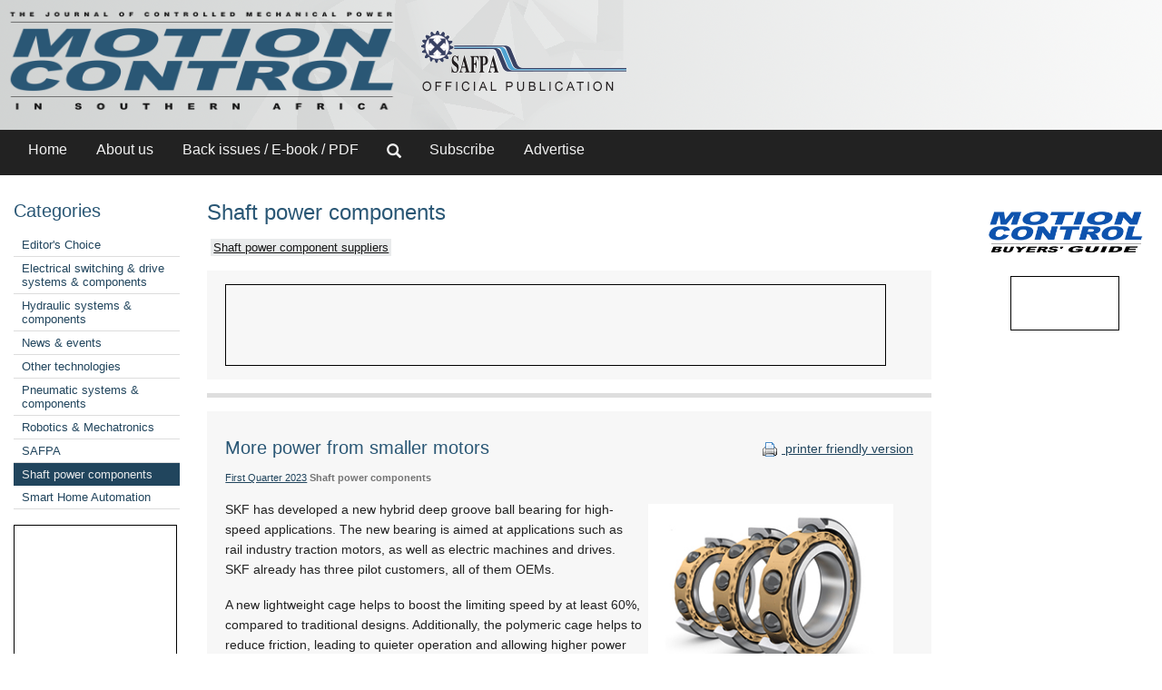

--- FILE ---
content_type: text/html; Charset=utf-8
request_url: http://www.motioncontrol.co.za/18597r
body_size: 8644
content:



<!DOCTYPE html>
 <html class="no-js" lang="en"> 
<head>
<meta charset="utf-8">
<meta name="viewport" content="width=device-width, initial-scale=1">
<link rel="stylesheet" href="https://maxcdn.bootstrapcdn.com/bootstrap/3.3.5/css/bootstrap.min.css">



<link rel="stylesheet" type="text/css" media="screen" href="cache/banner_css/604.css">
<link rel="stylesheet" href="templates/css/nav.style.css">
<link rel="stylesheet" href="templates/css/nav.normalize.min.css">
<link rel="stylesheet" href="templates/stylesheets/foundation.css">
<link rel="stylesheet" href="templates/stylesheets/app.css">



<title>More power from smaller motors - First Quarter 2023 - SKF South Africa - Motion Control</title>
<meta name=description value="Source: SKF South Africa. SKF has developed a new hybrid deep groove ball bearing for high-speed applications. The new bearing is aimed at applications such as rail industry traction motors, as well as electric machines and drives. ...">

<link rel=canonical href="https://www.motioncontrol.co.za/18597r">

 
<script src="https://www.googletagmanager.com/gtag/js?id=UA-334759-1" async=""></script>
<script>
  window.dataLayer = window.dataLayer || [];
  function gtag(){dataLayer.push(arguments);}
  gtag('js', new Date());

  gtag('config', 'UA-334759-1');
</script>
<style> .top-sec {background-image: url("templates/images/bg.png");
background-position: center top; } </style>
</head>
<body>
<div class="row-full">
<div class="top-sec">
<div class="row">
<div class="twelve columns" style="padding-bottom:10px">
<a href="https://www.motioncontrol.co.za/home.aspx">
<div style="position:relative;display:inline-block" class="logo2"><img style="padding:0" src="templates/images/MClogo-ph.png">
<img style="position:absolute;top:0;bottom:0;left:0;right:0;width:100%;height:100%" src="templates/images/MClogo-x2.png">
</div></a>

<a href="http://www.safpa.org.za/"><img class="logo3" src="templates/images/safpa.png"></a>
</div>
</div>
</div>
</div>


<div>
<div class="row-full" style="background-color: #222222;">
<div class="row" style="background-color: #222222;">
<div class="twelve columns">
<div class="topnav" id="myTopnav">
<a class="navlink_home" href="https://www.motioncontrol.co.za/home.aspx">Home</a>
<a class="navlink_about" href="https://www.motioncontrol.co.za/generic.aspx?about">About us</a>
<a class="navlink_archives" href="https://www.motioncontrol.co.za/archives.aspx">Back issues / E-book / PDF</a>
<ul class="nav navbar-nav" style="margin: 0px 0px !important;">
<li><a data-toggle="modal" data-target="#modalSearch" href="https://www.motioncontrol.co.za/#modalSearch"><span id="searchGlyph" class="glyphicon glyphicon-search"></span> </a></li>
</ul>

<a target="_blank" href="https://admin.technews.co.za/subs/new.asp?pubcode=MC">Subscribe</a>
<a target="_blank" href="https://www.technews.co.za/mc-advertise.html">Advertise</a>
<div class="dropdown3">
<a href="javascript:void(0)">Categories</a>
<div style="padding-left:20px">


<a href="https://www.motioncontrol.co.za/categories.aspx?pklcategoryid=448" class="cat">▸ Editor's Choice</a>




<a href="https://www.motioncontrol.co.za/categories.aspx?pklcategoryid=358" class="cat">▸ Electrical switching &amp; drive systems &amp; components</a>


<a href="https://www.motioncontrol.co.za/categories.aspx?pklcategoryid=372" class="cat">▸ Hydraulic systems &amp; components</a>


<a href="https://www.motioncontrol.co.za/categories.aspx?pklcategoryid=375" class="cat">▸ News &amp; events</a>


<a href="https://www.motioncontrol.co.za/categories.aspx?pklcategoryid=374" class="cat">▸ Other technologies</a>


<a href="https://www.motioncontrol.co.za/categories.aspx?pklcategoryid=371" class="cat">▸ Pneumatic systems &amp; components</a>


<a href="https://www.motioncontrol.co.za/categories.aspx?pklcategoryid=427" class="cat">▸ Robotics &amp; Mechatronics</a>


<a href="https://www.motioncontrol.co.za/categories.aspx?pklcategoryid=376" class="cat">▸ SAFPA</a>


<a href="https://www.motioncontrol.co.za/categories.aspx?pklcategoryid=373" class="cat">▸ Shaft power components</a>


<a href="https://www.motioncontrol.co.za/categories.aspx?pklcategoryid=457" class="cat">▸ Smart Home Automation</a>

</div>
</div>
<a style="font-size:20px; color:#ffffff;" class="icon" onclick="myFunction()" href="javascript:void(0);"><img src="/templates/images/navitem.png"></a>
</div>
</div></div>
</div>
</div>




<div id="modalSearch" class="modal fade" role="dialog">
<div class="modal-dialog">

<div class="modal-content">
<div class="modal-header">
<button type="button" class="close" data-dismiss="modal">×</button>
</div>
<div class="modal-body">


<script src="https://cse.google.com/cse.js?cx=59826408011270637" async=""></script>
<div class="gcse-search"></div>
</div>

</div>
</div>
</div>

<div itemscope="" itemtype="http://schema.org/Article">
<div class="row">
<div class="twelve columns">
<div class="row">
<div class="two columns">	<div class="break"><br></div>
<div class="cat">
<h4>Categories</h4>



<div class="selcat2">
<div class="f"><a href="https://www.motioncontrol.co.za/categories.aspx?pklcategoryid=448" class="cat">Editor's Choice</a></div>
</div>




<div class="selcat2">
<div class="f"><a href="https://www.motioncontrol.co.za/categories.aspx?pklcategoryid=358" class="cat">Electrical switching &amp; drive systems &amp; components</a></div>
</div>


<div class="selcat2">
<div class="f"><a href="https://www.motioncontrol.co.za/categories.aspx?pklcategoryid=372" class="cat">Hydraulic systems &amp; components</a></div>
</div>


<div class="selcat2">
<div class="f"><a href="https://www.motioncontrol.co.za/categories.aspx?pklcategoryid=375" class="cat">News &amp; events</a></div>
</div>


<div class="selcat2">
<div class="f"><a href="https://www.motioncontrol.co.za/categories.aspx?pklcategoryid=374" class="cat">Other technologies</a></div>
</div>


<div class="selcat2">
<div class="f"><a href="https://www.motioncontrol.co.za/categories.aspx?pklcategoryid=371" class="cat">Pneumatic systems &amp; components</a></div>
</div>


<div class="selcat2">
<div class="f"><a href="https://www.motioncontrol.co.za/categories.aspx?pklcategoryid=427" class="cat">Robotics &amp; Mechatronics</a></div>
</div>


<div class="selcat2">
<div class="f"><a href="https://www.motioncontrol.co.za/categories.aspx?pklcategoryid=376" class="cat">SAFPA</a></div>
</div>


<div class="selcat">
<div class="f"><a href="https://www.motioncontrol.co.za/categories.aspx?pklcategoryid=373" class="cat">Shaft power components</a></div>
</div>


<div class="selcat2">
<div class="f"><a href="https://www.motioncontrol.co.za/categories.aspx?pklcategoryid=457" class="cat">Smart Home Automation  </a></div>
</div>

<p></p>
</div>
<div class="searchhide2">
<div id="adzone_11" class="adzone_604_373_11"><div class="advertBorder"><iframe id="" src='http://lc.epublish.co.za/paradigmbanners/fr-lc.php?site=604&amp;pos=11&amp;cat=373&amp;cb=9852' frameborder='0' scrolling='no' width=120 height=60></iframe></div></div><p></p>
<div id="adzone_12" class="adzone_604_373_12"><div class="advertBorder"><iframe id="" src='http://lc.epublish.co.za/paradigmbanners/fr-lc.php?site=604&amp;pos=12&amp;cat=373&amp;cb=72449' frameborder='0' scrolling='no' width=120 height=60></iframe></div></div><p></p>
<div id="adzone_13" class="adzone_604_373_13"><div class="advertBorder"><iframe id="" src='http://lc.epublish.co.za/paradigmbanners/fr-lc.php?site=604&amp;pos=13&amp;cat=373&amp;cb=47035' frameborder='0' scrolling='no' width=120 height=60></iframe></div></div><p></p>
<div id="adzone_14" class="adzone_604_373_14"><div class="advertBorder"><iframe id="" src='http://lc.epublish.co.za/paradigmbanners/fr-lc.php?site=604&amp;pos=14&amp;cat=373&amp;cb=71144' frameborder='0' scrolling='no' width=120 height=60></iframe></div></div><p></p>
<div id="adzone_15" class="adzone_604_373_15"><div class="advertBorder"><iframe id="" src='http://lc.epublish.co.za/paradigmbanners/fr-lc.php?site=604&amp;pos=15&amp;cat=373&amp;cb=50220' frameborder='0' scrolling='no' width=120 height=60></iframe></div></div><p></p>
<div id="adzone_16" class="adzone_604_373_16"><div class="advertBorder"><iframe id="" src='http://lc.epublish.co.za/paradigmbanners/fr-lc.php?site=604&amp;pos=16&amp;cat=373&amp;cb=33786' frameborder='0' scrolling='no' width=180 height=150></iframe></div></div><p></p>
<div id="adzone_17" class="adzone_604_373_17"><div class="advertBorder"><iframe id="" src='http://lc.epublish.co.za/paradigmbanners/fr-lc.php?site=604&amp;pos=17&amp;cat=373&amp;cb=15701' frameborder='0' scrolling='no' width=180 height=150></iframe></div></div>
</div></div>
<div class="eight columns">
<div class="break"><br></div>
<h2>Shaft power components</h2>

<div class="searchhide2">

<div class="MenuText">
<div class="TopSubmenu_nav" align="left">

<div style="display:inline-block; padding-bottom:0px"><a href="https://www.motioncontrol.co.za/level2.aspx?id=B11:2:604" class="bg2" target=_blank class="bg2" altclass="self">Shaft power component suppliers</a>  </div></div>
</div>
<br clear="all">

</div>
<div class="break"></div>
<div id="adzone_21" class="adzone_604_373_21">
<div class="bg-main">
<div style="position:relative;display:inline-block" align="center"><img style="padding:0" src="templates/adplaceholder.png">
<div id="adzone_21" class="adzone_604_373_21"><div class="advertBorder"><iframe id="" src='http://lc.epublish.co.za/paradigmbanners/fr-lc-b.php?site=604&amp;pos=21&amp;cat=373&amp;cb=67118' frameborder='0' scrolling='no' width=728 height=90 style="border:1;position:absolute;top:0;bottom:0;left:0;right:0;width:100%;height:100%"></iframe></div></div></div>
</div></div>
<div class="break"></div>
<hr>
<div class="twelve columns bg-main">
<div style="float:right" class="articleDate searchhide2"><br><a target="_blank" href="https://www.motioncontrol.co.za/print.aspx?editorialtype=R&amp;editorialid=18597"><img style="vertical-align:middle" border="0" alt="Print this page" src="templates/images/proint.gif"> printer friendly version</a></div>
<h4>More power from smaller motors</h4>
<span class="credits"><a href="https://www.motioncontrol.co.za/default.aspx?pklissueid=1432">First Quarter 2023</a>
<strong>Shaft power components</strong>
</span>
<p><img src="articles/Motion Control in SA/batch/11/k23mcFeb16.png" width=280 height=210 alt="" width="166" height="248" class="editorialimgsml">
</p>
<div class="byline"></div>
<p><b></b></p>
<p><p>SKF has developed a new hybrid deep groove ball bearing for high-speed applications. The new bearing is aimed at applications such as rail industry traction motors, as well as electric machines and drives. SKF already has three pilot customers, all of them OEMs.</p><p> A new lightweight cage helps to boost the limiting speed by at least 60%, compared to traditional designs. Additionally, the polymeric cage helps to reduce friction, leading to quieter operation and allowing higher power density in the application. “Our new cage design helps our customers to get more power from electric motors, which enables downsizing,” says Andreas Pichler, business and project engineer at SKF.</p><p> By improving the efficiency of electric machines and drives, the new bearing can cut energy consumption, increase reliability, and reduce the total cost of ownership. Its two-piece cage is made from PEEK and PA66, making it 80% lighter than a brass cage. As well as running more quietly, the bearing operates at a lower temperature, which prolongs grease life and extends relubrication intervals. This can give engineers more flexibility in their design choices. In addition, its limiting speed is twice that of a single-piece polyamide cage, and 60% higher than a brass one.</p><p> Rigidly connected cage bars ensure robustness, which helps to lengthen service life in harsh conditions. The optimised geometry also eliminates radial deformation from high centrifugal forces, the ‘umbrella effect’, that typically occurs on snap-type cages running at high speed. The new bearing is targeted at OEMs in rail, off-highway vehicles, E-mobility and industrial/electrical applications.</p><p> </p></p>
<br clear="both">

<span class="Verdana11Bold"><b>Credit(s)</b></span><br><br>
 <button class="accordion"><span class="articleh">SKF South Africa</span></button>
<div class="panel2">
<table width="100%" bgcolor="#cccccc">
 <tr>
<td width="20%"><span class="Verdana11Regular">Tel:</span></td>
<td width="80%"><a href="tel:+27-11-821-3500"><span class="Verdana11Regular">+27 11 821 3500</span></a></td>
</tr>
  <tr>
<td width="20%"><span class="Verdana11Regular">Fax: </span></td>
<td><span class="Verdana11Regular">+27 11 821 3501</span></td>
</tr>
 <tr>
<td width="20%"><span class="Verdana11Regular">Email: </span></td>
<td><a href="mailto:sales.za@skf.com?subject=Referral from motioncontrol.co.za&amp;body=Dear SKF South Africa,%0A%0AI read the article %22More power from smaller motors%22 on the Motion Control website (http://www.motioncontrol.co.za/18597R) and have the following query/comment:%0A%0A"><span class="Verdana11Regular">sales.za@skf.com</span></a></td>
</tr>
<tr>
<td width="20%"><span class="Verdana11Regular">www:</span></td>
<td><a href="http://www.skf.co.za" target="_blank"><span class="Verdana11Regular">www.skf.co.za</span></a></td>
</tr>
<tr>
<td><span class="Verdana11Regular">Articles:</span></td>
<td><a href="https://www.motioncontrol.co.za/supplier.aspx?buyersguideid=11&amp;acc=0253" target="_blank"><span class="Verdana11Regular">More information and articles about SKF South Africa</span></a></td>
</tr>
</table>
</div> 
<div class="break"><br><br></div>
<div align="center">
<span class="Verdana11Bold"><b>Share this article:</b></span><br>
<a href="mailto:?subject=More power from smaller motors&amp;body=SKF has developed a new hybrid deep groove ball bearing for high-speed applications. The new bearing is aimed at applications such as rail industry traction motors, as well as electric machines and drives. ...%0d%0a%0d%0ahttp://www.motioncontrol.co.za/18597R"><img width="42" height="42" alt="Share via email" src="templates/images/email.png"><a href="http://www.linkedin.com/shareArticle?mini=true&amp;url=http://www.motioncontrol.co.za/18597R&amp;title=More power from smaller motors&amp;source=Motion Control in SA" target="_blank"><img alt="Share via LinkedIn" width="42" height="42" title="Share via LinkedIn" src="templates/images/linkedIn.png"><a target="_blank" href="https://www.motioncontrol.co.za/print.aspx?editorialtype=R&amp;editorialid=18597"><img width="42" height="42" border="0" alt="Print this page" src="templates/images/print2.png">
</a></a></a></div>
</div>
<hr>
<div class="twelve columns bg-main">

<h4>Further reading:</h4>

<a href="https://www.motioncontrol.co.za/regular.aspx?pklregularid=25432"><span class="articleh">The advantages of using an adjustable cable gland</span></a><br>
<span class="credits">
 Shaft power components</span><br>

Pratley continues to demonstrate its engineering leadership with its innovative adjustable cable gland, designed to significantly reduce maintenance and labour costs across a wide range of industrial applications.<br><br>
<a href="https://www.motioncontrol.co.za/regular.aspx?pklregularid=25432"><span class="click">Read more...</span></a>
<hr class="hr3" style="border: 1px dashed #d9e2ec">

<a href="https://www.motioncontrol.co.za/regular.aspx?pklregularid=26104"><span class="articleh">Advanced tensioning solutions for industrial applications</span></a><br>
<span class="credits">
 Shaft power components</span><br>

OST-Africa has developed an advanced range of tensioning elements, designed to meet the demands of mechanical power transmission<br><br>
<a href="https://www.motioncontrol.co.za/regular.aspx?pklregularid=26104"><span class="click">Read more...</span></a>
<hr class="hr3" style="border: 1px dashed #d9e2ec">

<a href="https://www.motioncontrol.co.za/regular.aspx?pklregularid=26078"><span class="articleh">SKF and Sieb &amp; Meyer announce strategic partnership for magnetic bearings</span></a><br>
<span class="credits"> SKF South Africa
 News &amp; events</span><br>

SKF has announced a strategic partnership with Sieb &amp; Meyer, a renowned expert in variable frequency drives and control electronics.<br><br>
<a href="https://www.motioncontrol.co.za/regular.aspx?pklregularid=26078"><span class="click">Read more...</span></a>
<hr class="hr3" style="border: 1px dashed #d9e2ec">

<a href="https://www.motioncontrol.co.za/regular.aspx?pklregularid=25428"><span class="articleh">Single DDI cable solution simplifies connectivity</span></a><br>
<span class="credits"> SEW-EURODRIVE
 Shaft power components</span><br>

Cabling can be one of the most challenging aspects of automation and drive system installations, often leading to delays, faults and inefficiencies. SEW-EURODRIVE offers a solution that simplifies connectivity, its innovative Digital Data Interface technology combined with a single cable system.<br><br>
<a href="https://www.motioncontrol.co.za/regular.aspx?pklregularid=25428"><span class="click">Read more...</span></a>
<hr class="hr3" style="border: 1px dashed #d9e2ec">

<a href="https://www.motioncontrol.co.za/regular.aspx?pklregularid=25430"><span class="articleh">It’s full steam ahead for SKF’s sustainable leak detection solution</span></a><br>
<span class="credits"> SKF South Africa
 Pneumatic systems &amp; components</span><br>

One of SKF’s key customers based in Cape Town, which depends on steam systems for its production processes, was facing costly challenges related to high energy consumption and excessive maintenance hours. SKF recommended the TKSU 10 ultrasonic leak detector as a more streamlined, user-friendly alternative.<br><br>
<a href="https://www.motioncontrol.co.za/regular.aspx?pklregularid=25430"><span class="click">Read more...</span></a>
<hr class="hr3" style="border: 1px dashed #d9e2ec">

<a href="https://www.motioncontrol.co.za/regular.aspx?pklregularid=25409"><span class="articleh">The critical role of check valves</span></a><br>
<span class="credits"> Parker Hannifin - Sales Company South Africa
 Shaft power components</span><br>

In fluid power systems, the performance and reliability of the entire operation often hinge on components that are small in size but significant in function. Among these, the check valve stands out as a fundamental yet frequently overlooked element.<br><br>
<a href="https://www.motioncontrol.co.za/regular.aspx?pklregularid=25409"><span class="click">Read more...</span></a>
<hr class="hr3" style="border: 1px dashed #d9e2ec">

<a href="https://www.motioncontrol.co.za/regular.aspx?pklregularid=24856"><span class="articleh">It’s full steam ahead for SKF’s sustainable leak detection solution</span></a><br>
<span class="credits"> SKF South Africa
 Pneumatic systems &amp; components</span><br>

One of SKF’s key customers based in Cape Town, which depends on steam systems for its production processes, was facing costly challenges related to high energy consumption and excessive maintenance hours. SKF recommended the TKSU 10 ultrasonic leak detector as a more streamlined, user-friendly alternative.<br><br>
<a href="https://www.motioncontrol.co.za/regular.aspx?pklregularid=24856"><span class="click">Read more...</span></a>
<hr class="hr3" style="border: 1px dashed #d9e2ec">

<a href="https://www.motioncontrol.co.za/regular.aspx?pklregularid=24859"><span class="articleh">Bearing failure analysis is a perfect solution for Tongaat Hulett </span></a><br>
<span class="credits"> SKF South Africa
 Shaft power components</span><br>

A collaborative bearing failure analysis conducted by SKF and Authorised Distributor, Bearings Services Durban at one of South Africa’s leading sugar refinery plants in KwaZulu-Natal provided tremendous value for the customer.<br><br>
<a href="https://www.motioncontrol.co.za/regular.aspx?pklregularid=24859"><span class="click">Read more...</span></a>
<hr class="hr3" style="border: 1px dashed #d9e2ec">

<a href="https://www.motioncontrol.co.za/regular.aspx?pklregularid=24860"><span class="articleh">Heavy-duty V-belts for aggressive conditions</span></a><br>
<span class="credits"> Bearing Man Group T/A BMG
 Shaft power components</span><br>

BMG’s specialised Gates belting range includes Predator V-belts, engineered for optimal performance in Africa’s harshest conditions.<br><br>
<a href="https://www.motioncontrol.co.za/regular.aspx?pklregularid=24860"><span class="click">Read more...</span></a>
<hr class="hr3" style="border: 1px dashed #d9e2ec">

<a href="https://www.motioncontrol.co.za/regular.aspx?pklregularid=24863"><span class="articleh">A racing partnership</span></a><br>
<span class="credits"> SKF South Africa
 News &amp; events</span><br>

In one of motorsport’s most demanding arenas, a partnership forged in engineering precision and high-performance ambition has proven its worth. SKF, a global leader in bearing technology and innovation, celebrated a remarkable milestone in partnership with SVR Toyota GAZOO Racing, taking second position overall at the 2025 Dakar Rally.<br><br>
<a href="https://www.motioncontrol.co.za/regular.aspx?pklregularid=24863"><span class="click">Read more...</span></a>
<hr class="hr3" style="border: 1px dashed #d9e2ec">

</div>	<div class="twelve columns"><br><br></div>
<hr>
<div class="break"><br></div>	<div class="nine columns searchhide2"><div class="break"><br><br></div>
<div class="break"><br><br></div></div>
</div>
<div class="two columns" align="center" style="padding-bottom:20px" height="auto">
<div class="sidebar"><div class="break"><br><br></div>

<a target="_blank" href="https://www.mcbg.co.za/"><img src="templates/images/mcbg.png"></a>

<div id="adzone_31" class="adzone_604_373_31"><div class="advertBorder"><iframe id="div" src='http://lc.epublish.co.za/paradigmbanners/fr-lc.php?site=604&amp;pos=31&amp;cat=373&amp;cb=56380' frameborder='0' scrolling='no' width=120 height=60></iframe></div></div><p></p>
<div id="adzone_32" class="adzone_604_373_32"><div class="advertBorder"><iframe id="div" src='http://lc.epublish.co.za/paradigmbanners/fr-lc.php?site=604&amp;pos=32&amp;cat=373&amp;cb=53061' frameborder='0' scrolling='no' width=120 height=60></iframe></div></div><p></p>
<div id="adzone_33" class="adzone_604_373_33"><div class="advertBorder"><iframe id="div" src='http://lc.epublish.co.za/paradigmbanners/fr-lc.php?site=604&amp;pos=33&amp;cat=373&amp;cb=24615' frameborder='0' scrolling='no' width=120 height=60></iframe></div></div><p></p>
<div id="adzone_34" class="adzone_604_373_34"><div class="advertBorder"><iframe id="div" src='http://lc.epublish.co.za/paradigmbanners/fr-lc.php?site=604&amp;pos=34&amp;cat=373&amp;cb=20164' frameborder='0' scrolling='no' width=120 height=60></iframe></div></div><p></p>
<div id="adzone_35" class="adzone_604_373_35"><div class="advertBorder"><iframe id="div" src='http://lc.epublish.co.za/paradigmbanners/fr-lc.php?site=604&amp;pos=35&amp;cat=373&amp;cb=37887' frameborder='0' scrolling='no' width=160 height=600></iframe></div></div><p></p>
<div class="searchhide">
<div id="adzone_16" class="adzone_604_373_16"><div class="advertBorder"><iframe id="" src='http://lc.epublish.co.za/paradigmbanners/fr-lc.php?site=604&amp;pos=16&amp;cat=373&amp;cb=46608' frameborder='0' scrolling='no' width=180 height=150></iframe></div></div><p></p>
<div id="adzone_17" class="adzone_604_373_17"><div class="advertBorder"><iframe id="" src='http://lc.epublish.co.za/paradigmbanners/fr-lc.php?site=604&amp;pos=17&amp;cat=373&amp;cb=9775' frameborder='0' scrolling='no' width=180 height=150></iframe></div></div>
</div>
</div>
</div>
</div>
</div>
</div>
</div>


<div class="row-full" style="background-color: #1a374a"><div class="row">
<div class="twelve columns" style="background-color: #1a374a">
<div class="four columns"><div class="break"><br></div><a target="_blank" href="https://www.technews.co.za"><img src="templates/images/Technews-logo.png"></a>
 <h6 style="color: #dddddd; font-size: 10px; font-family: Arial, Helvetica, sans-serif; line-height: 11px; font-weight: 100; text-decoration: none; margin-left: 10px;">While every effort has been made to ensure the accuracy of the information contained herein, the publisher and its agents cannot be held responsible for any errors contained, or any loss incurred as a result. Articles published do not necessarily reflect the views of the publishers. The editor reserves the right to alter or cut copy. Articles submitted are deemed to have been cleared for publication. Advertisements and company contact details are published as provided by the advertiser. Technews Publishing (Pty) Ltd cannot be held responsible for the accuracy or veracity of supplied material.</h6>
</div>
<div class="five columns"><div class="break"><br></div><h4 text-decoration="underline"><font color="#dddddd">Publications by Technews</font></h4>
<h6>»  <a target="_blank" href="https://www.dataweek.co.za/"><font color="#dddddd">Dataweek Electronics &amp; Communications Technology</font></a><br>
»  <a target="_blank" href="https://www.ebg.co.za/"><font color="#dddddd">Electronics Buyers' Guide (EBG)</font></a><br><br>
»  <a target="_blank" href="https://www.securitysa.com/"><font color="#dddddd">SMART Security Solutions</font></a><br>
»  <a target="_blank" href="https://www.hsbd.co.za/default.aspx"><font color="#dddddd">SMART Security Business Directory</font></a><br><br>
»  <a target="_blank" href="https://www.motioncontrol.co.za/"><font color="#dddddd">Motion Control in Southern Africa</font></a><br>
»  <a target="_blank" href="https://www.mcbg.co.za/default.aspx"><font color="#dddddd">Motion Control Buyers' Guide (MCBG)</font></a><br><br>
»  <a target="_blank" href="https://www.instrumentation.co.za/"><font color="#dddddd">South African Instrumentation &amp; Control</font></a><br>
»  <a target="_blank" href="https://www.ibg.co.za/default.aspx"><font color="#dddddd">South African Instrumentation &amp; Control Buyers' Guide (IBG)</font></a></h6></div>
<div class="three columns"><div class="break"><br><br><br></div>
<a target="_blank" href="https://www.facebook.com/Technewspublishing/"><img src="templates/images/facebook.png"></a>
<a target="_blank" href="https://www.linkedin.com/company/motion-control-in-southern-africa-published-by-technews-publishing/"><img src="templates/images/linkedin-icon.png"></a>
</div>
<hr>
<p align="center"><font color="#dddddd">© <a target="_blank" href="https://www.technews.co.za/index.html"><font color="#dddddd">Technews Publishing (Pty) Ltd</font></a> | All Rights Reserved</font></p>
</div>
</div></div>
<script>
function myFunction() {
  var x = document.getElementById("myTopnav");
  if (x.className === "topnav") {
    x.className += " responsive";
  } else {
    x.className = "topnav";
  }
}
</script>
<script>
var acc = document.getElementsByClassName("accordion");
var i;

for (i = 0; i < acc.length; i++) {
  acc[i].addEventListener("click", function() {
    this.classList.toggle("active");
    var panel = this.nextElementSibling;
    if (panel.style.maxHeight){
      panel.style.maxHeight = null;
    } else {
      panel.style.maxHeight = panel.scrollHeight + "px";
    } 
  });
}
</script>
<script src="https://ajax.googleapis.com/ajax/libs/jquery/1.11.3/jquery.min.js" type="text/javascript"></script>
<script src="https://maxcdn.bootstrapcdn.com/bootstrap/3.3.5/js/bootstrap.min.js"></script>
</body>
</html>

--- FILE ---
content_type: text/css
request_url: http://www.motioncontrol.co.za/cache/banner_css/604.css
body_size: 408
content:
.adzone_604_358_35,.adzone_604_358_41,.adzone_604_358_42,.adzone_604_358_43,.adzone_604_371_21,.adzone_604_371_35,.adzone_604_371_41,.adzone_604_371_42,.adzone_604_371_43,.adzone_604_372_21,.adzone_604_372_41,.adzone_604_372_42,.adzone_604_372_43,.adzone_604_373_35,.adzone_604_373_41,.adzone_604_373_42,.adzone_604_373_43,.adzone_604_374_35,.adzone_604_374_41,.adzone_604_374_42,.adzone_604_374_43,.adzone_604_375_21,.adzone_604_375_35,.adzone_604_375_41,.adzone_604_375_42,.adzone_604_375_43,.adzone_604_376_35,.adzone_604_376_41,.adzone_604_376_42,.adzone_604_376_43,.adzone_604_427_35,.adzone_604_427_41,.adzone_604_427_42,.adzone_604_427_43,.adzone_604_9997_21,.adzone_604_9997_35,.adzone_604_9997_41,.adzone_604_9997_42,.adzone_604_9997_43,.adzone_604_9998_21,.adzone_604_9998_35,.adzone_604_9998_42,.adzone_604_9998_43,.adzone_604_9999_21,.adzone_604_9999_35,.adzone_604_9999_42,.adzone_604_9999_43,#adzone_11,#adzone_12,#adzone_13,#adzone_14,#adzone_15,#adzone_31,#adzone_32,#adzone_33,.adzone_604_448_21,.adzone_604_448_35,.adzone_604_448_41,.adzone_604_448_42,.adzone_604_448_43,.adzone_604_427_17,.adzone_604_448_17,.adzone_604_358_17,.adzone_604_374_17,.adzone_604_373_17,.adzone_604_376_17,.adzone_604_9997_17,.adzone_604_457_17,.adzone_604_457_21,.adzone_604_457_35{display:none}


--- FILE ---
content_type: text/css
request_url: http://www.motioncontrol.co.za/templates/css/nav.style.css
body_size: 1024
content:
@charset "UTF-8";

.topnav {
  overflow: hidden;
  background-color: #222222;
	color:#ffffff;
	  float: left;
	width: 100%;
}
.nav_about .navlink_about {color: #000000; background-color: #2a5775;}
.nav_home .navlink_home {color: #000000; background-color: #2a5775;}
.nav_archives .navlink_archives {color: #000000; background-color: #2a5775;}
.nav_handbook .navlink_handbook {color: #000000; background-color: #2a5775; height: 50px;}
.topnav a {
  float: left;
  display: block;
  color: #f2f2f2;
  font-family: Arial, sans-serif;
  text-align: center;
  padding: 14px 16px;
  text-decoration: none;
  font-size: 16px;
  font-weight: 100px;
  height: 50px;
}
.topnav a:visited {
  color: #ffffff;
}
.active {
  background-color: #2a5775;
  color: #f2f2f2;
}

.topnav .icon {
  display: none;
}
.dropdown {
  float: left;
  overflow: hidden;
	  background-color: #2a5775;
}

.dropdown .dropbtn {
  font-size: 17px;    
  border: none;
  outline: none;
  color: white;
  padding: 13px 16px;

  font-family: inherit;
  margin: 0;
	height:50px;
}

.dropdown-content {
  display: none;
  position: absolute;
  background-color: #e57007;
	color:#ffffff;
  min-width: 250px;
  z-index: 1;
}

.dropdown-content a {
  float: none;
  color: #ffffff;
  padding: 12px 16px;
  text-decoration: none;
  display: block;
  text-align: left;
  font-size: 13px;
  background-color: #e57007;
}

.topnav a:hover, .dropdown:hover .dropbtn {
  background-color: #2a5775;
  color: white;
}

.dropdown-content a:hover {
  background-color: #2a5775;
  color: black;
}
.navhide2 {cursor: pointer;}
@media screen and (max-width: 780px) {
    .navhide2 {
    display: none;
    }
}
.dropdown.click2 .dropdown-content  {
  display: block;
}
.dropdown3 {
    display: none;
}
@media screen and (max-width: 780px) {
  .topnav a:not(:first-child), .dropdown .dropbtn .navsmall{
    display: none;
	  font-size: 12px;
	  height: 30px;
  }
  .topnav a.icon {
    float: right;
    display: block;
	  padding: 5px;
background-color: #222222;
  }
}

@media screen and (max-width: 780px) {
  .topnav.responsive {position: relative;}
  .topnav.responsive .icon {
    position: absolute;
    right: 0;
    top: 0;
  }
  .topnav.responsive a {
    float: none;
    display: block;
    text-align: left;
	  font-size: 12px;
	  height:30px;
  }
  .topnav.responsive .dropdown {float: none;}
  .topnav.responsive .dropdown-content {position: relative;}
  .topnav.responsive .dropdown .dropbtn, .topnav.responsive .dropdown3 {
    display: block;
    width: 100%;
    text-align: left;
	  font-size: 12px;
  }
}

article {
  max-width: 1000px;
  margin: 0 auto;
  padding: 10px;
}


--- FILE ---
content_type: text/css
request_url: http://www.motioncontrol.co.za/templates/stylesheets/foundation.css
body_size: 7930
content:
/* Requires: normalize.css -box-sizing.htc */
/* Global Reset & Standards ---------------------- */
* { -webkit-box-sizing: border-box; -moz-box-sizing: border-box; box-sizing: border-box; }

html { font-size: 62.5%; }

body { background-image: url(''); font-family: "Helvetica Neue", "HelveticaNeue", Helvetica, Arial, "Lucida Grande", sans-serif; font-size: 14px; font-size: 1.4rem; line-height: 1; color: #222222; position: relative; -webkit-font-smoothing: antialiased; }

/* Links ---------------------- */
a { color: #21455d; text-decoration: underline; line-height: inherit; }

a:hover { color:#21455d; }

a:focus { color: #21455d; outline: underline; }

a:visited { color: #21455d; outline: none; }

.z { line-height: inherit; color:#dbdbdb; text-decoration: none;}

p a, p a:visited { line-height: inherit; }

.TopSubmenu_nav ul li a.bg {
	color: #ffffff;
	padding: 2px;
    background-color: #0161ab;
}
.ImageCaption {
    color: #8f9291;
    font-size: 12px;
}
.fmi { display: none; }
.fimg {padding:5px;}
.selcat .cat {color:#e9ebec; text-decoration: none;}
.selcat {background-color: #21455d; padding:0px; text-decoration: none;}
.selcat .f {border:none;}
.selcat2 a:link {color:#21455d;	text-decoration: none;}
.selcat2 a:hover {color: #222222;	text-decoration: none;}
.selcat2 a:visited {color:#21455d; text-decoration: none;}
.advertBorder iframe { border: 1px solid black;}
.bg2{background-color:#e9ebec; color:#222222; padding:5px;}
.editorialimg1 {float:left;}
.editorialimg2 {float:right;}
.TopSubmenu_nav a {
    display: inline-block;
    vertical-align: middle;
    margin: 0;
    padding: 3px;
    font-size: 13px;
    color: #161616;
    text-transform: none;
    text-align: center;
}
.TopSubmenu_nav a:hover {
    color: #161616;
	text-decoration: none;

}

.TopSubmenu_nav{
    margin: 0;
    padding: 2px 0 2px 4px;
    display: inline-block;
    vertical-align: middle;
}
/* Misc ---------------------- */
.left { float: left; }

.right { float: right; }

.text-left { text-align: left; }

.text-right { text-align: right; }

.text-center { text-align: center; }

.hide { display: none; }

.highlight { background: #ffff99; }

#googlemap img, object, embed { max-width: none; }

#map_canvas embed { max-width: none; }

#map_canvas img { max-width: none; }

#map_canvas object { max-width: none; }

/* Base Type Styles Using Modular Scale ---------------------- */
body, div, dl, dt, dd, ul, ol, li, h1, h2, h3, h4, h5, h6, pre, form, fieldset, p, blockquote, th, td { margin: 0; padding: 0; font-size: 14px; }

p { font-size: 14px;
	font-family: Arial, Helvetica, sans-serif; line-height: 1.6; margin-bottom: 17px; }
.p2 { margin-bottom: 10px; }
p.lead { font-size: 17.5px; line-height: 1.6; margin-bottom: 17px; }
p img.left, p img { margin: 17px; margin-left: 0; }
p img.right { margin: 17px; margin-right: 0; }

aside p { font-size: 13px; line-height: 1.35; font-style: italic; }

h1, h2, h3, h4, h6 { text-rendering: optimizeLegibility; line-height: 1.1; margin-bottom: 14px; margin-top: 14px; }
h1 small, h2 small, h3 small, h4 small, h6 small { font-size: 60%; color: #888; line-height: 0; }

h5 { text-rendering: optimizeLegibility; line-height: 1.1; margin-bottom: 14px; margin-top: 15px; }
h5 small { font-size: 30%; color: #888; line-height: 0; }

h1 { font-size: 34px; color:#062952; }

h2 { font-size: 24px; color:#2a5775; }

h3 { font-size: 21px; color:#161616}

h4 { font-size: 20px; color:#2a5775;}

h5 { font-size: 20px; text-align: center; font-weight: 100;}

h6 { color: #dddddd;
   font-size: 13px;
	font-family: Arial, Helvetica, sans-serif;
    line-height: 14px;
    font-weight: 300;
    text-decoration: none;
margin-left: 30px;}
.cat {font-size: 13px; line-height: 15px; }
.f  {
border-bottom: 1px solid #dddddd;
    padding: 5px 0 5px 9px;
    z-index: 2;
    position: relative;

}
.active {
    background-color: ;
}
.tabtext {color: #000000;
    font-size: 12px;
	font-family: Arial, Helvetica, sans-serif;
    line-height: 14px;
	
}

.credits {
    font-family: Verdana, Geneva, sans-serif;
    font-size: 11px;
	color:#757575;
    font-weight: 300;
	    line-height: 1.2;
}

hr { border: solid #dedede; border-width: 5px 0 0; clear: both; margin:15px 0 15px; height: 0; }
.hr2 { border: solid #dedede; border-width: 5px 0 0; clear: both; margin: 5px 0 5px; height: 0; }
.hr3 { border: solid #dedede; border-width: 5px 0 0; clear: both; height: 0; }
.subheader { line-height: 1.3; color: #777777; font-weight: 300; margin-bottom: 17px; }

em, i { font-style: italic; line-height: inherit; }

strong, b { font-weight: bold; line-height: inherit; }

small { font-size: 60%; line-height: inherit; }

code { font-weight: bold; background: #ffff99; }

/* Lists ---------------------- */
ul, ol { font-size: 14px; line-height: 1.6; padding-left:15px; list-style-position: outside; }

ul.square, ul.circle, ul.disc { margin-left: 17px; }

ul.square { list-style-type: square; }

ul.circle { list-style-type: circle; }

ul.disc { list-style-type: disc; }

ul.no-bullet { list-style: none; }

ul.large li { line-height: 21px; }

/* Blockquotes ---------------------- */
blockquote, blockquote p { line-height: 1.5; color: #777; }

blockquote { margin: 0 0 17px; padding: 9px 20px 0 19px; border-left: 1px solid #ddd; }

blockquote cite { display: block; font-size: 13px; color: #555; }

blockquote cite:before { content: "\2014 \0020"; }

blockquote cite a, blockquote cite a:visited { color: #555; }

abbr, acronym { text-transform: uppercase; font-size: 90%; color: #222; border-bottom: 1px solid #ddd; cursor: help; }

abbr { text-transform: none; }

/* Print styles.  Inlined to avoid required HTTP connection: www.phpied.com/delay-loading-your-print-css/ Credit to Paul Irish and HTML5 Boilerplate (html5boilerplate.com)
*/
.print-only { display: none !important; }

@media print { * { background: transparent !important; color: black !important; box-shadow: none !important; text-shadow: none !important; filter: none !important; -ms-filter: none !important; }
  /* Black prints faster: h5bp.com/s */
  a, a:visited { text-decoration: underline; }
  a[href]:after { content: " (" attr(href) ")"; }
  abbr[title]:after { content: " (" attr(title) ")"; }
  .ir a:after, a[href^="javascript:"]:after, a[href^="#"]:after { content: ""; }
  /* Don't show links for images, or javascript/internal links */
  pre, blockquote { border: 1px solid #999; page-break-inside: avoid; }
  thead { display: table-header-group; }
  /* h5bp.com/t */
  tr, img { page-break-inside: avoid; }
  img { max-width: 100% !important; }
  @page { margin: 0.5cm; }
  p, h2, h3 { orphans: 3; widows: 3; }
  h2, h3 { page-break-after: avoid; }
  .hide-on-print { display: none !important; }
  .print-only { display: block !important; } }

/* The Grid ---------------------- */
.row { width: 1280px; max-width: 100%; min-width: 768px; margin: 0 auto;  }
.row .row { width: auto; max-width: none; min-width: 0; margin: 0 -15px; }
.row.collapse .column, .row.collapse .columns { padding: 0; }
.row .row { width: auto; max-width: none; min-width: 0; margin: 0 -15px; }
.row .row.collapse { margin: 0; }

.column, .columns { float: left; min-height: 1px; padding: 0 15px; position: relative; }
.column.centered, .columns.centered { float: none; margin: 0 auto; }

[class*="column"] + [class*="column"]:last-child { float: right; }

[class*="column"] + [class*="column"].end { float: left; }

.bg-main {
    background: #f7f7f7;
    padding: 15px 20px 15px;
}
.bg-main2 {
    background: #f7f7f7;
    padding: 5px 20px 10px;
}
.space {
    background: #dddddd;
    padding: 15px 20px 30px;
}
.modal-header {
    min-height: 16.43px;
    padding: 15px;
	border-bottom: 0px!important;}


.searchhide {position: relative;}
@media screen and (min-width: 780px) {
    .searchhide {
    display: none;
		
    }
}
.searchhide2 {position: relative;}
@media screen and (max-width: 780px) {
    .searchhide2 {
    display: none;
    }
}
.cat {position: relative;}
@media screen and (max-width: 780px) {
    .cat {
    display: none;
    }
}
.editorialimgsml{}
@media screen and (min-width: 580px){
    .editorialimgsml {
    float: right;
    }
}
.logo2 {position: relative; margin-left: -20px;}
@media screen and (max-width: 780px) {
    .logo2 {
    max-width: 50%;
    }
}
.logo3 {position: relative;}
@media screen and (max-width: 780px) {
    .logo3 {
    max-width: 30%;
    }
}
.row .one { width: 8.333%; }

.row .two { width: 16.667%; }

.row .three { width: 25%; }

.row .four { width: 33.333%; }
.row .four2 { width: 30%; background: #ffffff; padding: 15px 20px 30px;}

.row .five { width: 41.667%; }

.row .six { width: 50%; }
.row .six2 { width: 48%; padding: 15px 20px 30px; }

.row .seven { width: 58.333%; }

.row .eight { width: 64.667%; }

.row .nine { width: 75%; }

.row .ten { width: 83.333%; }

.row .eleven { width: 91.667%; }

.row .twelve { width: 100%; }

.

.sidebar {align-content:center; }

img, object, embed { max-width: 100%; height: auto; padding: 5px;}

img { -ms-interpolation-mode: bicubic; }

#map_canvas img, .map_canvas img { max-width: none!important; }

/* Nicolas Gallagher's micro clearfix */
.row { *zoom: 1; }
.row:before, .row:after { content: ""; display: table; }
.row:after { clear: both; }

/* Mobile Grid and Overrides ---------------------- */
@media only screen and (max-width : 778px ){ body { -webkit-text-size-adjust: none; -ms-text-size-adjust: none; width: 100%; min-width: 0; margin-left: 0; margin-right: 0; padding-left: 0; padding-right: 0; }
  .row { width: auto; min-width: 0; margin-left: 0; margin-right: 0; }
  .column, .columns { width: auto !important; float: none; }
  .column:last-child, .columns:last-child { float: none; }
  [class*="column"] + [class*="column"]:last-child { float: none; }
  .column:before, .columns:before, .column:after, .columns:after { content: ""; display: table; }
  .column:after, .columns:after { clear: both; }
  .no-left-margin, .offset-by-one, .offset-by-two, .offset-by-three, .offset-by-four, .offset-by-five, .offset-by-six, .offset-by-seven, .offset-by-eight, .offset-by-nine, .offset-by-ten { margin-left: 0 !important; }
  .left-auto, .push-two, .push-three, .push-four, .push-five, .push-six, .push-seven, .push-eight, .push-nine, .push-ten { left: auto; }
  .right-auto, .pull-two, .pull-three, .pull-four, .pull-five, .pull-six, .pull-seven, .pull-eight, .pull-nine, .pull-ten { right: auto; }
  /* Mobile 4-column Grid */
  .row .mobile-one { width: 25% !important; float: left; padding: 0 15px; }
  .row .mobile-one:last-child { float: right; }
  .row.collapse .mobile-one { padding: 0; }
  .row .mobile-two { width: 50% !important; float: left; padding: 0 15px; }
  .row .mobile-two:last-child { float: right; }
  .row.collapse .mobile-two { padding: 0; }
  .row .mobile-three { width: 75% !important; float: left; padding: 0 15px; }
  .row .mobile-three:last-child { float: right; }
  .row.collapse .mobile-three { padding: 0; }
  .row .mobile-four { width: 100% !important; float: left; padding: 0 15px; }
  .row .mobile-four:last-child { float: right; }
  .row.collapse .mobile-four { padding: 0; }
  .push-one-mobile { left: 25%; }
  .pull-one-mobile { right: 25%; }
  .push-two-mobile { left: 50%; }
  .pull-two-mobile { right: 50%; }
  .push-three-mobile { left: 75%; }
  .pull-three-mobile { right: 75%; } }

.show-for-small, .show-for-medium, .hide-for-large, .show-for-xlarge { display: none !important; }

.hide-for-xlarge, .show-for-large, .hide-for-small, .hide-for-medium { display: block !important; }

/* Very large display targeting */
@media only screen and (min-width: 1441px) { .hide-for-small, .hide-for-medium, .hide-for-large, .show-for-xlarge { display: block !important; }
  .show-for-small, .show-for-medium, .show-for-large, .hide-for-xlarge { display: none !important; } }
/* Medium display targeting */
@media only screen and (max-width: 1279px) and (min-width: 768px) { .hide-for-small, .show-for-medium, .hide-for-large, .hide-for-xlarge { display: block !important; }
  .show-for-small, .hide-for-medium, .show-for-large, .show-for-xlarge { display: none !important; } }
/* Small display targeting */
@media only screen and (max-width : 778px ){ .show-for-small, .hide-for-medium, .hide-for-large, .hide-for-xlarge { display: block !important; }
  .hide-for-small, .show-for-medium, .show-for-large, .show-for-xlarge { display: none !important; } }
/* Orientation targeting */
.show-for-landscape, .hide-for-portrait { display: block !important; }

.hide-for-landscape, .show-for-portrait { display: none !important; }

@media screen and (orientation: landscape) { .show-for-landscape, .hide-for-portrait { display: block !important; }
  .hide-for-landscape, .show-for-portrait { display: none !important; } }
@media screen and (orientation: portrait) { .show-for-portrait, .hide-for-landscape { display: block !important; }
  .hide-for-portrait, .show-for-landscape { display: none !important; } }
/* Touch-enabled device targeting */
.show-for-touch { display: none !important; }

.hide-for-touch { display: block !important; }

.touch .show-for-touch { display: block !important; }

.touch .hide-for-touch { display: none !important; }

/* Specific overrides for elements that require something other than display: block */
table.show-for-xlarge, table.show-for-large, table.hide-for-small, table.hide-for-medium { display: table !important; }

@media only screen and (max-width: 1279px) and (min-width: 768px) { .touch table.hide-for-xlarge, .touch table.hide-for-large, .touch table.hide-for-small, .touch table.show-for-medium { display: table !important; } }
@media only screen and (max-width : 778px ){ table.hide-for-xlarge, table.hide-for-large, table.hide-for-medium, table.show-for-small { display: table !important; } }

/* Panels ---------------------- */
div.panel { background: #f2f2f2; border: solid 1px #e6e6e6; margin: 0 0 22px 0; padding: 20px; }
div.panel *:first-child { margin-top: 0; }
div.panel *:last-child { margin-bottom: 0; }
div.panel.callout { background: #2ba6cb; color: #fff; border-color: #2284a1; -webkit-box-shadow: inset 0px 1px 0px rgba(255, 255, 255, 0.5); -moz-box-shadow: inset 0px 1px 0px rgba(255, 255, 255, 0.5); box-shadow: inset 0px 1px 0px rgba(255, 255, 255, 0.5); }
div.panel.callout a { color: #fff; }
div.panel.callout .button { background: white; border: none; color: #2ba6cb; text-shadow: none; }
div.panel.callout .button:hover { background: rgba(255, 255, 255, 0.8); }
div.panel.radius { -webkit-border-radius: 3px; -moz-border-radius: 3px; -ms-border-radius: 3px; -o-border-radius: 3px; border-radius: 3px; }


/* Tables ---------------------- */
table { background: #fff; -moz-border-radius: 3px; -webkit-border-radius: 3px; border-radius: 3px; margin: 0 0 18px; border: 1px solid #ddd; }

table thead, table tfoot { background: #f5f5f5; }

table thead tr th, table tfoot tr th, table tbody tr td, table tr td, table tfoot tr td { font-size: 12px; font-size: 1.2rem; line-height: 18px; text-align: left; }

table thead tr th, table tfoot tr td { padding: 8px 10px 9px; font-size: 14px; font-size: 1.4rem; font-weight: bold; color: #222; }

table thead tr th:first-child, table tfoot tr td:first-child { border-left: none; }

table thead tr th:last-child, table tfoot tr td:last-child { border-right: none; }

table tbody tr.even, table tbody tr.alt { background: #f9f9f9; }

table tbody tr:nth-child(even) { background: #e7e7e7; }

table tbody tr td { color: #333; padding-left: 5px; vertical-align: top; border: none; }

/* Normal Buttons ---------------------- */
.button { width: auto; background: #21455d; border: 1px solid #21455d; -webkit-box-shadow: 0 1px 0 rgba(255, 255, 255, 0.5) inset; -moz-box-shadow: 0 1px 0 rgba(255, 255, 255, 0.5) inset; box-shadow: 0 1px 0 rgba(255, 255, 255, 0.5) inset; color: white; cursor: pointer; display: inline-block; font-family: "Helvetica Neue", "HelveticaNeue", Helvetica, Arial, "Lucida Grande", sans-serif; font-size: 14px; font-weight: bold; line-height: 1; margin: 0; outline: none; padding: 10px 20px 11px; position: relative; text-align: center; text-decoration: none; -webkit-transition: background-color 0.15s ease-in-out; -moz-transition: background-color 0.15s ease-in-out; -o-transition: background-color 0.15s ease-in-out; transition: background-color 0.15s ease-in-out; /* Hovers */ /* Sizes */ /* Colors */ /* Radii */ /* Layout */ /* Disabled ---------- */ }
.button:hover { color: white; background-color: #161616; }
.button:active { -webkit-box-shadow: 0 1px 0 rgba(0, 0, 0, 0.2) inset; -moz-box-shadow: 0 1px 0 rgba(0, 0, 0, 0.2) inset; box-shadow: 0 1px 0 rgba(0, 0, 0, 0.2) inset; }
.button:focus { -webkit-box-shadow: 0 0 4px #e57007, 0 1px 0 rgba(255, 255, 255, 0.5) inset; -moz-box-shadow: 0 0 4px #2ba6cb, 0 1px 0 rgba(255, 255, 255, 0.5) inset; box-shadow: 0 0 4px #2ba6cb, 0 1px 0 rgba(255, 255, 255, 0.5) inset; color: white; }

.button2 {font-size: 17px;    
  border: none;
  outline: none;
  color: white;
  padding: 13px 16px;
  font-family: inherit;
  margin: 0;
	height:50px;}
/* My search button */
#search {

}

/* banner advert html5 */
/* default height */
#ad {
   height:90px;
}
@media only screen and (height:90px) {
   /* 90 pixels high */
   #ad {
      height:90px;
   }
}
@media only screen and (height:125px) {
   /* 125 pixels high */
   #ad {
      height:125px;
   }
}

#search input[type="text"] {
    background: url(search-dark.png) no-repeat 10px 6px #e9ebec;
    border: 0 none;
    font: bold 12px Arial,Helvetica,Sans-serif;
	margin-top: 0px;
    color: #777;
    padding: 6px 15px 6px 35px;
    -webkit-border-radius: 20px;
    -moz-border-radius: 20px;
    border-radius: 20px;
    -webkit-box-shadow: 0 1px 0 rgba(255, 255, 255, 0.1), 0 1px 3px rgba(0, 0, 0, 0.2) inset;
    -moz-box-shadow: 0 1px 0 rgba(255, 255, 255, 0.1), 0 1px 3px rgba(0, 0, 0, 0.2) inset;
    box-shadow: 0 1px 0 rgba(255, 255, 255, 0.1), 0 1px 3px rgba(0, 0, 0, 0.2) inset;
    -webkit-transition: all 0.7s ease 0s;
    -moz-transition: all 0.7s ease 0s;
    -o-transition: all 0.7s ease 0s;
    transition: all 0.7s ease 0s;
    }
/* Requires globals.css */
/* Standard Forms ---------------------- */
form { margin: 0 0 19.416px; }

.row form .row { margin: 0 -6px; }
.row form .row .column, .row form .row .columns { padding: 0 6px; }
.row form .row.collapse { margin: 0; }
.row form .row.collapse .column, .row form .row.collapse .columns { padding: 0; }

label { font-size: 14px; color: #4d4d4d; cursor: pointer; display: block; font-weight: 500; margin-bottom: 3px; }
label.right { float: none; text-align: right; }
label.inline { line-height: 32px; margin: 0 0 12px 0; }

@media only screen and (max-width : 778px ){ label.right { text-align: left; } }
.prefix, .postfix { display: block; position: relative; z-index: 2; text-align: center; width: 100%; padding-top: 0; padding-bottom: 0; height: 32px; line-height: 31px; }

a.button.prefix, a.button.postfix { padding-left: 0; padding-right: 0; text-align: center; }

span.prefix, span.postfix { background: #f2f2f2; border: 1px solid #cccccc; }

.prefix { left: 2px; -moz-border-radius-topleft: 2px; -webkit-border-top-left-radius: 2px; border-top-left-radius: 2px; -moz-border-radius-bottomleft: 2px; -webkit-border-bottom-left-radius: 2px; border-bottom-left-radius: 2px; }

.postfix { right: 2px; -moz-border-radius-topright: 2px; -webkit-border-top-right-radius: 2px; border-top-right-radius: 2px; -moz-border-radius-bottomright: 2px; -webkit-border-bottom-right-radius: 2px; border-bottom-right-radius: 2px; }

input[type="text"], input[type="password"], input[type="date"], input[type="datetime"], input[type="email"], input[type="number"], input[type="search"], input[type="tel"], input[type="time"], input[type="url"], textarea { border: 1px solid #cccccc; -webkit-border-radius: 2px; -moz-border-radius: 2px; -ms-border-radius: 2px; -o-border-radius: 2px; border-radius: 2px; -webkit-box-shadow: inset 0 1px 2px rgba(0, 0, 0, 0.1); -moz-box-shadow: inset 0 1px 2px rgba(0, 0, 0, 0.1); box-shadow: inset 0 1px 2px rgba(0, 0, 0, 0.1); color: rgba(0, 0, 0, 0.75); display: block; font-size: 14px; margin: 0 0 12px 0; padding: 6px; height: 32px; width: 100%; -webkit-transition: all 0.15s linear; -moz-transition: all 0.15s linear; -o-transition: all 0.15s linear; transition: all 0.15s linear; }
input[type="text"].oversize, input[type="password"].oversize, input[type="date"].oversize, input[type="datetime"].oversize, input[type="email"].oversize, input[type="number"].oversize, input[type="search"].oversize, input[type="tel"].oversize, input[type="time"].oversize, input[type="url"].oversize, textarea.oversize { font-size: 18px !important; font-size: 1.8rem !important; }
input[type="text"]:focus, input[type="password"]:focus, input[type="date"]:focus, input[type="datetime"]:focus, input[type="email"]:focus, input[type="number"]:focus, input[type="search"]:focus, input[type="tel"]:focus, input[type="time"]:focus, input[type="url"]:focus, textarea:focus { background: #fafafa; outline: none !important; border-color: #b3b3b3; }
input[type="text"][disabled], input[type="password"][disabled], input[type="date"][disabled], input[type="datetime"][disabled], input[type="email"][disabled], input[type="number"][disabled], input[type="search"][disabled], input[type="tel"][disabled], input[type="time"][disabled], input[type="url"][disabled], textarea[disabled] { background-color: #ddd; }

textarea { height: auto; }

select { width: 100%; }

/* Fieldsets */
fieldset { border: solid 1px #ddd; border-radius: 3px; -webkit-border-radius: 3px; -moz-border-radius: 3px; padding: 12px 12px 0; margin: 18px 0; }
fieldset legend { font-weight: bold; background: white; padding: 0 3px; margin: 0 0 0 -3px; }

.siteMap {
    margin: 0;
    padding: 0 5px 0 5px;
    position: relative;
    font-family: Verdana, Geneva, sans-serif;
    font-size: 13px;
    font-weight: bold;
    color: #000000;
    line-height: normal;
}
a.g {
    background-color: #A5040A;
}
.siteMap a { 
    display: inline-block;
    margin: 0;
    font-weight: bold;
    padding: 3px 4px;
    font-size: 13px;
    color: #FFFFFF;
    text-decoration: none;
    text-transform: none;
    text-align: center;
    background-color: #A5040A;
}
/* Style the tab */
div.tab {
    overflow: hidden;
    border: 1px solid #ccc;
    background-color: #f1f1f1;
}

/* Style the buttons inside the tab */
div.tab button {
    background-color: inherit;
    float: left;
    border: none;
    outline: none;
    cursor: pointer;
    padding: 14px 16px;
    transition: 0.3s;
}

/* Change background color of buttons on hover */
div.tab button:hover {
    background-color: #ddd;
}

/* Create an active/current tablink class */
div.tab button.active {
    background-color: #ccc;
}

/* Style the tab content */
.tabcontent {
    display: none;
    padding: 6px 12px;
    border: 1px solid #ccc;
	background-color: #ffffff;
    border-top: none;
}

/*image overlay opacity */
.container {
    position: relative;
    width: 100%;
}

.image box {
  opacity: 1;
  display: block;
  width: 100%;
  height: auto;
  transition: .5s ease;
  backface-visibility: hidden;
}

.middle {
  transition: .5s ease;
  opacity: 0;
  position: absolute;
  top: 50%;
  left: 50%;
  transform: translate(-50%, -50%);
  -ms-transform: translate(-50%, -50%)
}

.container:hover .image {
  opacity: 0.7;
}

.container:hover .middle {
  opacity: 1;
}

.text {
	background-color: #007e70;
  color: white;
  text-align: center;
  font-size: 18px;
width: 70%;
	margin: auto;
  padding: 10px 15px;
}

/* Place text in the middle of the image */
.hero-text {
    text-align: center;
    position: absolute;
    top: 50%;
    left: 50%;
	width: 80%;
    transform: translate(-50%, -50%);
    color: white;
}
@media only screen and (max-width : 778px ){ 
	h5 {
      font-size: 15px; text-align: center; font-weight: 100; margin-top: 10px;
   }
}

.display break {
	padding: 100px;
}

.a1 { border: 0px solid black; float: left;
 margin: 5px; padding: 5px;
}
.a1 { clear: both; }
@media (min-width:500px) {
	.a1 { clear: none; width: 40%;}
	.b2 { clear: both; }
}
@media (min-width:700px) {
	.a1 { clear: none; width: 30%;}
	.b2 { clear: none; }
	.b3 { clear: both; }
}

/* Qualities section */
.home-page-core-activities-area .home-activities-area .single-activities {
    margin-left: 60px;
    margin-bottom: 30px;
}
.home-page-core-activities-area .home-activities-area .single-activities .media .pull-left {
    margin-right: 10px;
}
.home-page-core-activities-area .home-activities-area .single-activities .media .media-body h4.media-heading a {
    font-size: 20px;
    line-height: 1.5;
    color: #ffffff;
    margin-bottom: 20px;
    display: block;
    transition: all 0.5s ease 0s;
    font-weight: 700;
}
.post-content {
padding: 10px;
	background-color: #e9ebec;
}
.articleh {
    line-height: 24px;
    padding: 0 0px 30px 0px;
	font-weight: bold;
	text-decoration: underline;
	color: #21455d;
}
.article {
	font-size: 12px;
	padding: 10px 0px 30px 0px;
}
.article2 {
    color: #000000;
	font-size: 12px;

}
.click {
	font-size: 12px;
    line-height: 15px;
	font-weight: bold;
	padding: 0 0px 30px 0px;
	color: #1d3c58;
}
.center {
    text-align: center;
}
.pagination {
    display: inline-block;
}

.pagination a {
    color: black;
    float: left;
    padding: 8px 16px;
    text-decoration: none;
	border: 1px solid #ddd; /* Gray */
}
.pagination a.active {
    background-color: #12436f;
    color: white;
}
.pagination a:hover:not(.active)
{
	background-color: #ddd;
}
.accordion {
    background-color: #e9ebec;
    color: #444;
    cursor: pointer;
    padding: 5px;
    width: 100%;
    border: none;
    text-align: left;
	font-weight: bold;
    outline: none;
    font-size: 13px;
    transition: 0.4s;
}

.active, .accordion:hover {
    background-color: #e9ebec;
}

.accordion:after {
    content: '\002B';
    color: #0161ab;
    font-weight: bold;
    float: right;
    margin-left: 5px;
}

.active:after {
    content: "\2212";
}

.panel2 {
    padding: 0 18px;
	background-color: #e9ebec;
    max-height: 0;
    overflow: hidden;
    transition: max-height 0.2s ease-out;
}